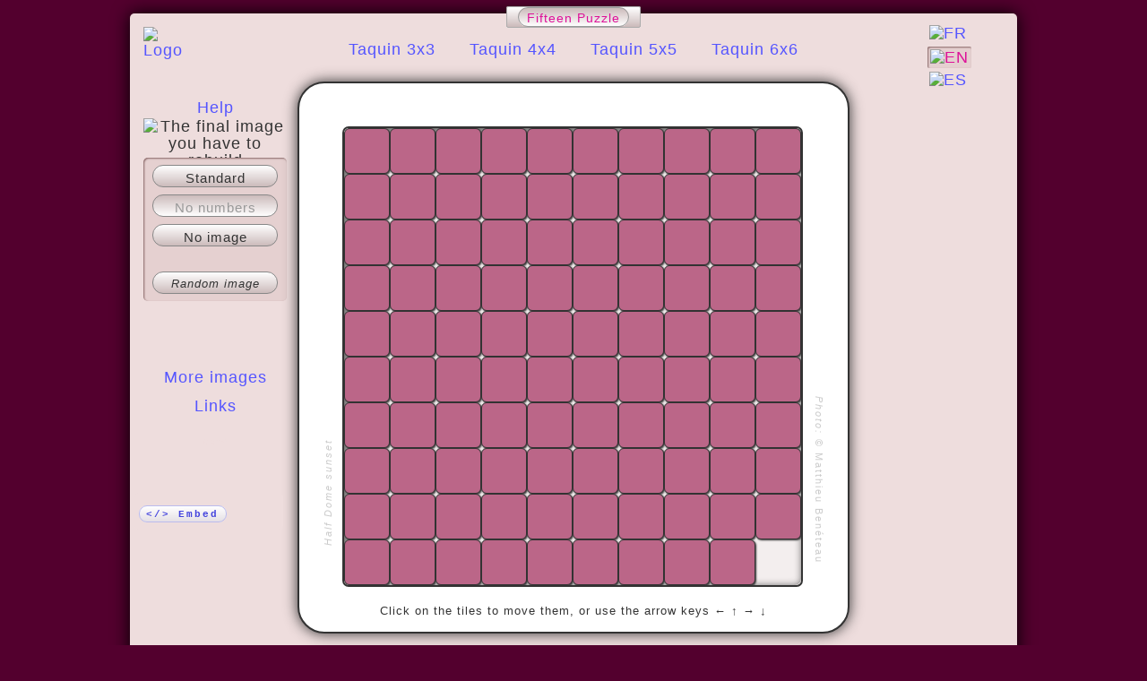

--- FILE ---
content_type: text/html;charset=UTF-8
request_url: http://taquin.net/en/taquin_10x10_notxt/i16.html
body_size: 4286
content:
<!doctype html>
<html lang="en" dir="ltr">
<head>
	<meta http-equiv="content-type" content="text/html; charset=utf-8" />
	
	<title>Online 15 puzzle (Taquin) - 10x10 | Half Dome sunset</title>
	<link href="../../favicon.ico" rel="shortcut icon" type="image/x-icon" />
	<link href="http://taquin.net/en/taquin_10x10_notxt/i16.html" rel="canonical" />
	<base href="http://taquin.net/en/taquin_10x10_notxt/i16.html?s=b7r961w82xt3enfmoih.t.9.w5l.3.k.gvq.q~5uc.64.2.ca.y~4.7.v.ljp.b.d~q.z.h~3.-.i.5.m.s-.f.ud.jz.n~h~1~b.a~n~9y.1~r~og~g.p~i~ks~7~c.x~p~6~d.o~jk~e~2.r~a.e~m~8.8.4~f~l~s" />
	
	<meta name="description" content="Online 15 puzzle (Taquin) - 10x10 | Half Dome sunset" />
	<meta name="keywords" content="taquin, 15 puzzle, Lena, Lenna, online game, HTML, CSS, Javascript, Half Dome sunset" />
	
	<!-- Facebook data -->
	<meta property="og:title" content="Online 15 puzzle (Taquin) - 10x10 | Half Dome sunset" />
	<meta property="og:description" content="Online 15 puzzle (Taquin) - 10x10 | Half Dome sunset" />
	<meta property="og:type" content="website" />
	<meta property="og:image" content="http://taquin.net/x/16/img_sh.jpg" />
	<meta property="og:image" content="http://taquin.net/x/16/img_sh_n.jpg" />
	<meta property="og:image" content="http://taquin.net/x/16/img_so.jpg" />
	<meta property="og:image" content="http://taquin.net/x/16/img_so_n.jpg" />
	<meta property="og:url" content="http://taquin.net/_10x10/i16" />
	<meta property="og:site_name" content="Taquin" />
	<meta property="og:locale" content="en_US" />
	<meta property="og:locale:alternate" content="fr_FR" />
	<meta property="og:locale:alternate" content="en_US" />
	<meta property="og:locale:alternate" content="es_ES" />
	<meta property="fb:admins" content="526463183" />
	
	<link rel="stylesheet" href="../../css/taquin-1.2.4.min.css" />
	<link rel="stylesheet" href="../../css/512x512/taquin-1.2.4_10x10.min.css" />
	<link rel="stylesheet" href="../../css/taquin-1.2.4_print.min.css" media="print" />
	
	<script src="../../js/jquery-1.5.1.min.js"></script>
	<script src="../../js/taquin-1.2.4.min.js"></script>
	<script>$(document).ready( function() {$.Taquin.init(10,10,'../../',0);} );</script>
	
	<!--[if lt IE 8]><script src="../../js/ie7/IE8.js"></script><![endif]-->
	<!--[if lt IE 9]><link rel="stylesheet" href="../../css/taquin-1.2.4_ie-styles-1.min.css" /><![endif]-->
	
	<style>
		.tElt, .tBoard {background-image: url(../../x/16/bg_l.jpg);}
		.tDoc .tSample.tSShuffled {background-image: url(../../x/16/hlp_sh.jpg);}
		.tDoc .tSample.tSSolved {background-image: url(../../x/16/hlp_so.jpg);}
		/* TEMP */
		.tPage {height: 750px;}
	</style>
	
	<!-- Google Analytics -->
	<script>
		(function(i,s,o,g,r,a,m){i['GoogleAnalyticsObject']=r;i[r]=i[r]||function(){
		(i[r].q=i[r].q||[]).push(arguments)},i[r].l=1*new Date();a=s.createElement(o),
		m=s.getElementsByTagName(o)[0];a.async=1;a.src=g;m.parentNode.insertBefore(a,m)
		})(window,document,'script','//www.google-analytics.com/analytics.js','ga');
		
		ga('create', 'UA-15438708-2', 'taquin.net');
		ga('send', 'pageview');
	</script>
</head>
<body>
	<!-- Copyright © 2011-2026 Matthieu Benéteau - All rights reserved -->
	<div itemscope itemtype="http://schema.org/WebApplication" class="tPage tRadius5 tStatic tDynFiles tLangEn tNotxt">
		
		
		<!-- Lenna -->
		<div class="tSite"><a class="tRadius2" href="../../en/taquin_10x10_notxt/i1.html?s=b7r961w82xt3enfmoih.t.9.w5l.3.k.gvq.q~5uc.64.2.ca.y~4.7.v.ljp.b.d~q.z.h~3.-.i.5.m.s-.f.ud.jz.n~h~1~b.a~n~9y.1~r~og~g.p~i~ks~7~c.x~p~6~d.o~jk~e~2.r~a.e~m~8.8.4~f~l~s"><img itemprop="image" src="../../img/logo.jpg" alt="Logo" title="15 puzzle - Lenna" class="tRadius2" /></a></div>
		
		<!-- Sites' list -->
		<div class="tCSites tConsole">
			<ul>
				<li class="tRadiusLine2"><a itemprop="name" class="tActive tRadius15" title="Online Fifteen Puzzle">Fifteen Puzzle</a></li>
			</ul>
		</div>
		
		
		<div class="tConsole tCLang tRadius2">
			<a class=" tRadius2" href="../../fr/taquin_10x10_notxt/i16.html?s=b7r961w82xt3enfmoih.t.9.w5l.3.k.gvq.q~5uc.64.2.ca.y~4.7.v.ljp.b.d~q.z.h~3.-.i.5.m.s-.f.ud.jz.n~h~1~b.a~n~9y.1~r~og~g.p~i~ks~7~c.x~p~6~d.o~jk~e~2.r~a.e~m~8.8.4~f~l~s" hreflang="fr" title="French"><img src="../../img/flags/fr.png" alt="FR" /></a>
			<a class="tActive tRadius2" href="../../en/taquin_10x10_notxt/i16.html?s=b7r961w82xt3enfmoih.t.9.w5l.3.k.gvq.q~5uc.64.2.ca.y~4.7.v.ljp.b.d~q.z.h~3.-.i.5.m.s-.f.ud.jz.n~h~1~b.a~n~9y.1~r~og~g.p~i~ks~7~c.x~p~6~d.o~jk~e~2.r~a.e~m~8.8.4~f~l~s" hreflang="en" title="English"><img src="../../img/flags/en.png" alt="EN" /></a>
			<a class=" tRadius2" href="../../es/taquin_10x10_notxt/i16.html?s=b7r961w82xt3enfmoih.t.9.w5l.3.k.gvq.q~5uc.64.2.ca.y~4.7.v.ljp.b.d~q.z.h~3.-.i.5.m.s-.f.ud.jz.n~h~1~b.a~n~9y.1~r~og~g.p~i~ks~7~c.x~p~6~d.o~jk~e~2.r~a.e~m~8.8.4~f~l~s" hreflang="es" title="Spanish"><img src="../../img/flags/es.png" alt="ES" /></a>
		</div> <!-- console Lang -->
		
		<div class="tConsole tCTypes tC10">
			<a class=" tRadius15" href="../../en/taquin_3x3_notxt/i16.html" title="3 rows x 3 columns">Taquin 3x3</a>
			<a class=" tRadius15" href="../../en/taquin_4x4_notxt/i16.html" title="4 rows x 4 columns">Taquin 4x4</a>
			<a class=" tRadius15" href="../../en/taquin_5x5_notxt/i16.html" title="5 rows x 5 columns">Taquin 5x5</a>
			<a class=" tRadius15" href="../../en/taquin_6x6_notxt/i16.html" title="6 rows x 6 columns">Taquin 6x6</a>
		</div> <!-- console Types -->
		
		<div class="tConsole tCMenu">
			<p class="tPHelp"><a class="tADynFile  tRadius15" href="../../en/help_10x10_notxt/i16.html?s=b7r961w82xt3enfmoih.t.9.w5l.3.k.gvq.q~5uc.64.2.ca.y~4.7.v.ljp.b.d~q.z.h~3.-.i.5.m.s-.f.ud.jz.n~h~1~b.a~n~9y.1~r~og~g.p~i~ks~7~c.x~p~6~d.o~jk~e~2.r~a.e~m~8.8.4~f~l~s" rel="help" title="How to solve a 15 puzzle">Help</a> <img class="tImgZoom tDynInline" src="../../img/zoom.png" title="The final image you have to rebuild" /></p>
			<p class="tPAbout"><a class="tADynFile  tRadius15" href="../../en/about_10x10_notxt/i16.html?s=b7r961w82xt3enfmoih.t.9.w5l.3.k.gvq.q~5uc.64.2.ca.y~4.7.v.ljp.b.d~q.z.h~3.-.i.5.m.s-.f.ud.jz.n~h~1~b.a~n~9y.1~r~og~g.p~i~ks~7~c.x~p~6~d.o~jk~e~2.r~a.e~m~8.8.4~f~l~s"  title="About this website">About</a></p>
			<p class="tPImages tPOffset"><a class="tADynFile  tRadius15" href="../../en/images_10x10_notxt/i16.html?s=b7r961w82xt3enfmoih.t.9.w5l.3.k.gvq.q~5uc.64.2.ca.y~4.7.v.ljp.b.d~q.z.h~3.-.i.5.m.s-.f.ud.jz.n~h~1~b.a~n~9y.1~r~og~g.p~i~ks~7~c.x~p~6~d.o~jk~e~2.r~a.e~m~8.8.4~f~l~s"  title="Choose the background image">More images</a></p>
			<p class="tPLinks tPOffset"><a class="tADynFile  tRadius15" href="../../en/links_10x10_notxt/i16.html?s=b7r961w82xt3enfmoih.t.9.w5l.3.k.gvq.q~5uc.64.2.ca.y~4.7.v.ljp.b.d~q.z.h~3.-.i.5.m.s-.f.ud.jz.n~h~1~b.a~n~9y.1~r~og~g.p~i~ks~7~c.x~p~6~d.o~jk~e~2.r~a.e~m~8.8.4~f~l~s"  title="A few links concerning the 15 puzzle">Links</a></p>
			<p class="tCSecret tPOffset"><a class="tADynFile" href="../../en/types_10x10_notxt/i16.html?s=b7r961w82xt3enfmoih.t.9.w5l.3.k.gvq.q~5uc.64.2.ca.y~4.7.v.ljp.b.d~q.z.h~3.-.i.5.m.s-.f.ud.jz.n~h~1~b.a~n~9y.1~r~og~g.p~i~ks~7~c.x~p~6~d.o~jk~e~2.r~a.e~m~8.8.4~f~l~s" title="Additional configurations">More!</a></p>
		</div> <!-- console Menu -->
		
		<div class="tConsole tCModes tRadius5">
			<a class="tMode tButton tAStd tRadius15" href="../../en/taquin_10x10_std/i16.html?s=b7r961w82xt3enfmoih.t.9.w5l.3.k.gvq.q~5uc.64.2.ca.y~4.7.v.ljp.b.d~q.z.h~3.-.i.5.m.s-.f.ud.jz.n~h~1~b.a~n~9y.1~r~og~g.p~i~ks~7~c.x~p~6~d.o~jk~e~2.r~a.e~m~8.8.4~f~l~s" id="stdLink">Standard</a>
			<a class="tMode tButton tANotxt tActive tRadius15" href="../../en/taquin_10x10_notxt/i16.html?s=b7r961w82xt3enfmoih.t.9.w5l.3.k.gvq.q~5uc.64.2.ca.y~4.7.v.ljp.b.d~q.z.h~3.-.i.5.m.s-.f.ud.jz.n~h~1~b.a~n~9y.1~r~og~g.p~i~ks~7~c.x~p~6~d.o~jk~e~2.r~a.e~m~8.8.4~f~l~s" id="notxtLink">No numbers</a>
			<a class="tMode tButton tANoimg tRadius15" href="../../en/taquin_10x10_noimg/i16.html?s=b7r961w82xt3enfmoih.t.9.w5l.3.k.gvq.q~5uc.64.2.ca.y~4.7.v.ljp.b.d~q.z.h~3.-.i.5.m.s-.f.ud.jz.n~h~1~b.a~n~9y.1~r~og~g.p~i~ks~7~c.x~p~6~d.o~jk~e~2.r~a.e~m~8.8.4~f~l~s" id="noimgLink">No image</a>
			<a class="tMode tButton tReplay tRadius15" href="../../en/replay_10x10_notxt/i18.html?s=b7r961w82xt3enfmoih.t.9.w5l.3.k.gvq.q~5uc.64.2.ca.y~4.7.v.ljp.b.d~q.z.h~3.-.i.5.m.s-.f.ud.jz.n~h~1~b.a~n~9y.1~r~og~g.p~i~ks~7~c.x~p~6~d.o~jk~e~2.r~a.e~m~8.8.4~f~l~s" id="replayLink">Play again!</a>
			<a class="tMode tButton tRandom tRadius15" href="../../en/taquin_10x10_notxt/i18.html?s=b7r961w82xt3enfmoih.t.9.w5l.3.k.gvq.q~5uc.64.2.ca.y~4.7.v.ljp.b.d~q.z.h~3.-.i.5.m.s-.f.ud.jz.n~h~1~b.a~n~9y.1~r~og~g.p~i~ks~7~c.x~p~6~d.o~jk~e~2.r~a.e~m~8.8.4~f~l~s" id="randomLink">Random image</a>
			<div id="help_image" class="tCImage tRadius5"><img src="../../x/16/bg_s.jpg" class="tHImage" alt="Help" /><img src="../../img/masks/solved_10x10.png" class="tHImageMask" alt="Help" /></div>
		</div> <!-- console Modes -->
		
		<div class="tConsole tCShares tRadius5" id="shares">
			<div class="tShare tEmbed">
				<a class="tADynFile tRadius15" href="../../en/embed_10x10_notxt/i16.html?s=b7r961w82xt3enfmoih.t.9.w5l.3.k.gvq.q~5uc.64.2.ca.y~4.7.v.ljp.b.d~q.z.h~3.-.i.5.m.s-.f.ud.jz.n~h~1~b.a~n~9y.1~r~og~g.p~i~ks~7~c.x~p~6~d.o~jk~e~2.r~a.e~m~8.8.4~f~l~s" title="Embed the 15 puzzle in a website">&lt;/&gt; Embed</a>
			</div>
		</div> <!-- console Shares -->
		
		<div class="tCBottom">
		</div> <!-- console Bottom -->
			
		<div class="tPageDimmer tDim75"><a class="tADim tADynBack" href="../../en/taquin_10x10_notxt/i16.html?s=b7r961w82xt3enfmoih.t.9.w5l.3.k.gvq.q~5uc.64.2.ca.y~4.7.v.ljp.b.d~q.z.h~3.-.i.5.m.s-.f.ud.jz.n~h~1~b.a~n~9y.1~r~og~g.p~i~ks~7~c.x~p~6~d.o~jk~e~2.r~a.e~m~8.8.4~f~l~s"></a></div>
		
		
		<div class="tGame tRadius30">
			
			<div class="tCopy tVertText tLeft"><em><span class="tImgName">Half Dome sunset</span></em></div>
			<div class="tCopy tVertText tRight"><em>Photo:</em> &copy; <span class="tImgCopy">Matthieu Benéteau</span></div>
			
			<div class="tBack tTop"><a class="tADynBack tAWhite tRadius10" href="../../en/taquin_10x10_notxt/i16.html?s=b7r961w82xt3enfmoih.t.9.w5l.3.k.gvq.q~5uc.64.2.ca.y~4.7.v.ljp.b.d~q.z.h~3.-.i.5.m.s-.f.ud.jz.n~h~1~b.a~n~9y.1~r~og~g.p~i~ks~7~c.x~p~6~d.o~jk~e~2.r~a.e~m~8.8.4~f~l~s">&larr; &nbsp;<em>back to the game</em></a></div>
			<div class="tBack tBot"><a class="tADynBack tAWhite tRadius10" href="../../en/taquin_10x10_notxt/i16.html?s=b7r961w82xt3enfmoih.t.9.w5l.3.k.gvq.q~5uc.64.2.ca.y~4.7.v.ljp.b.d~q.z.h~3.-.i.5.m.s-.f.ud.jz.n~h~1~b.a~n~9y.1~r~og~g.p~i~ks~7~c.x~p~6~d.o~jk~e~2.r~a.e~m~8.8.4~f~l~s">&larr; &nbsp;<em>back to the game</em></a></div>
			
			<div class="tCustom">
				<a class="tACustom tADynFile tAWhite tRadius5 " href="../../en/custom_10x10_notxt/i16.html?s=b7r961w82xt3enfmoih.t.9.w5l.3.k.gvq.q~5uc.64.2.ca.y~4.7.v.ljp.b.d~q.z.h~3.-.i.5.m.s-.f.ud.jz.n~h~1~b.a~n~9y.1~r~og~g.p~i~ks~7~c.x~p~6~d.o~jk~e~2.r~a.e~m~8.8.4~f~l~s"><img src="../../img/tool.png" title="Customize the 15 puzzle!" /></a>
			</div>
			
			<div id="bravo" class="tBravo">Congratulations!</div>
			<div id="voila" class="tVoila">Voilà &#9786;</div>
			
			<p class="tBot"><a class="tHReplay tButton tRadius15" href="../../en/replay_10x10_notxt/i18.html?s=b7r961w82xt3enfmoih.t.9.w5l.3.k.gvq.q~5uc.64.2.ca.y~4.7.v.ljp.b.d~q.z.h~3.-.i.5.m.s-.f.ud.jz.n~h~1~b.a~n~9y.1~r~og~g.p~i~ks~7~c.x~p~6~d.o~jk~e~2.r~a.e~m~8.8.4~f~l~s" id="h_replayLink" >Play again!</a></p>
			
			<div id="help_msg" class="tHelpMsg tBot">Click on the tiles to move them, or use the arrow keys &larr; &uarr; &rarr; &darr;</div>
			<div id="timer" class="tTimer tBot">00&prime;00&Prime;</div>
			
			<div id="board" class="tBoard tB10x10">
				
				<!--[if lte IE 9]><div id="quote_ie" class="tQuote tQuoteIE"><div class="tQ"></div><div class="tA"></div></div><![endif]-->
				<div id="quote" class="tQuote tEnc">
					<div class="tQ">6CYYu9AcK6tXjQFw+yoJVW+abyBaV6AXjdAcKhtgTyOYu9AcKg4wjQFw+yAJ9dtRTytJ4yFYvkFwlcFwlUBYIW+T</div>
					<div class="tA">xojildtgMQtYVD+8hEtJhD+bfDET</div>
				</div>
				
				<div class="tDimmer"></div>
				

				<div class="tPawns">
					<div class="tPawn tRow1 tCol1"><div class="tElt tE11"><span>11</span></div></div>
					<div class="tPawn tRow1 tCol2"><div class="tElt tE7"><span>7</span></div></div>
					<div class="tPawn tRow1 tCol3"><div class="tElt tE27"><span>27</span></div></div>
					<div class="tPawn tRow1 tCol4"><div class="tElt tE9"><span>9</span></div></div>
					<div class="tPawn tRow1 tCol5"><div class="tElt tE6"><span>6</span></div></div>
					<div class="tPawn tRow1 tCol6"><div class="tElt tE1"><span>1</span></div></div>
					<div class="tPawn tRow1 tCol7"><div class="tElt tE32"><span>32</span></div></div>
					<div class="tPawn tRow1 tCol8"><div class="tElt tE8"><span>8</span></div></div>
					<div class="tPawn tRow1 tCol9"><div class="tElt tE2"><span>2</span></div></div>
					<div class="tPawn tRow1 tCol10"><div class="tElt tE33"><span>33</span><a href="../../en/taquin_10x10_notxt/i16.html?s=b7r961w82~st3enfmoihx.9.w5l.3.k.gvq.t~5uc.64.2.ca.y.q.7.v.ljp.b.d~q.z~4~3.-.i.5.m.s-.f.u.h.jz.n~h~1~b.a~n~9d.1~r~og~g.p~i~ksy~c.x~p~6~d.o~jk~e~7.r~a.e~m~8.8.4~f~l~2"></a></div></div>
					<div class="tPawn tRow2 tCol1"><div class="tElt tE29"><span>29</span></div></div>
					<div class="tPawn tRow2 tCol2"><div class="tElt tE3"><span>3</span></div></div>
					<div class="tPawn tRow2 tCol3"><div class="tElt tE14"><span>14</span></div></div>
					<div class="tPawn tRow2 tCol4"><div class="tElt tE23"><span>23</span></div></div>
					<div class="tPawn tRow2 tCol5"><div class="tElt tE15"><span>15</span></div></div>
					<div class="tPawn tRow2 tCol6"><div class="tElt tE22"><span>22</span></div></div>
					<div class="tPawn tRow2 tCol7"><div class="tElt tE24"><span>24</span></div></div>
					<div class="tPawn tRow2 tCol8"><div class="tElt tE18"><span>18</span></div></div>
					<div class="tPawn tRow2 tCol9"><div class="tElt tE17"><span>17</span></div></div>
					<div class="tPawn tRow2 tCol10"><div class="tElt tE65"><span>65</span><a href="../../en/taquin_10x10_notxt/i16.html?s=b7r961w82xt3enfmoih~s.9.w5l.3.k.gvq.t~5uc.64.2.ca.y.q.7.v.ljp.b.d~q.z~4~3.-.i.5.m.s-.f.u.h.jz.n~h~1~b.a~n~9d.1~r~og~g.p~i~ksy~c.x~p~6~d.o~jk~e~7.r~a.e~m~8.8.4~f~l~2"></a></div></div>
					<div class="tPawn tRow3 tCol1"><div class="tElt tE45"><span>45</span></div></div>
					<div class="tPawn tRow3 tCol2"><div class="tElt tE68"><span>68</span></div></div>
					<div class="tPawn tRow3 tCol3"><div class="tElt tE5"><span>5</span></div></div>
					<div class="tPawn tRow3 tCol4"><div class="tElt tE21"><span>21</span></div></div>
					<div class="tPawn tRow3 tCol5"><div class="tElt tE39"><span>39</span></div></div>
					<div class="tPawn tRow3 tCol6"><div class="tElt tE56"><span>56</span></div></div>
					<div class="tPawn tRow3 tCol7"><div class="tElt tE52"><span>52</span></div></div>
					<div class="tPawn tRow3 tCol8"><div class="tElt tE31"><span>31</span></div></div>
					<div class="tPawn tRow3 tCol9"><div class="tElt tE26"><span>26</span></div></div>
					<div class="tPawn tRow3 tCol10"><div class="tElt tE62"><span>62</span><a href="../../en/taquin_10x10_notxt/i16.html?s=b7r961w82xt3enfmoih.t.9.w5l.3.k.gvq~s~5uc.64.2.ca.y.q.7.v.ljp.b.d~q.z~4~3.-.i.5.m.s-.f.u.h.jz.n~h~1~b.a~n~9d.1~r~og~g.p~i~ksy~c.x~p~6~d.o~jk~e~7.r~a.e~m~8.8.4~f~l~2"></a></div></div>
					<div class="tPawn tRow4 tCol1"><div class="tElt tE77"><span>77</span></div></div>
					<div class="tPawn tRow4 tCol2"><div class="tElt tE30"><span>30</span></div></div>
					<div class="tPawn tRow4 tCol3"><div class="tElt tE12"><span>12</span></div></div>
					<div class="tPawn tRow4 tCol4"><div class="tElt tE42"><span>42</span></div></div>
					<div class="tPawn tRow4 tCol5"><div class="tElt tE4"><span>4</span></div></div>
					<div class="tPawn tRow4 tCol6"><div class="tElt tE38"><span>38</span></div></div>
					<div class="tPawn tRow4 tCol7"><div class="tElt tE48"><span>48</span></div></div>
					<div class="tPawn tRow4 tCol8"><div class="tElt tE10"><span>10</span></div></div>
					<div class="tPawn tRow4 tCol9"><div class="tElt tE70"><span>70</span></div></div>
					<div class="tPawn tRow4 tCol10"><div class="tElt tE76"><span>76</span><a href="../../en/taquin_10x10_notxt/i16.html?s=b7r961w82xt3enfmoih.t.9.w5l.3.k.gvq.q~5uc.64.2.ca.y~s.7.v.ljp.b.d~q.z~4~3.-.i.5.m.s-.f.u.h.jz.n~h~1~b.a~n~9d.1~r~og~g.p~i~ksy~c.x~p~6~d.o~jk~e~7.r~a.e~m~8.8.4~f~l~2"></a></div></div>
					<div class="tPawn tRow5 tCol1"><div class="tElt tE43"><span>43</span></div></div>
					<div class="tPawn tRow5 tCol2"><div class="tElt tE67"><span>67</span></div></div>
					<div class="tPawn tRow5 tCol3"><div class="tElt tE57"><span>57</span></div></div>
					<div class="tPawn tRow5 tCol4"><div class="tElt tE19"><span>19</span></div></div>
					<div class="tPawn tRow5 tCol5"><div class="tElt tE25"><span>25</span></div></div>
					<div class="tPawn tRow5 tCol6"><div class="tElt tE47"><span>47</span></div></div>
					<div class="tPawn tRow5 tCol7"><div class="tElt tE49"><span>49</span></div></div>
					<div class="tPawn tRow5 tCol8"><div class="tElt tE98"><span>98</span></div></div>
					<div class="tPawn tRow5 tCol9"><div class="tElt tE71"><span>71</span></div></div>
					<div class="tPawn tRow5 tCol10"><div class="tElt tE53"><span>53</span><a href="../../en/taquin_10x10_notxt/i16.html?s=b7r961w82xt3enfmoih.t.9.w5l.3.k.gvq.q~5uc.64.2.ca.y~4.7.v.ljp.b.d~q.z~s~3.-.i.5.m.s-.f.u.h.jz.n~h~1~b.a~n~9d.1~r~og~g.p~i~ksy~c.x~p~6~d.o~jk~e~7.r~a.e~m~8.8.4~f~l~2"></a></div></div>
					<div class="tPawn tRow6 tCol1"><div class="tElt tE75"><span>75</span></div></div>
					<div class="tPawn tRow6 tCol2"><div class="tElt tE72"><span>72</span></div></div>
					<div class="tPawn tRow6 tCol3"><div class="tElt tE54"><span>54</span></div></div>
					<div class="tPawn tRow6 tCol4"><div class="tElt tE41"><span>41</span></div></div>
					<div class="tPawn tRow6 tCol5"><div class="tElt tE58"><span>58</span></div></div>
					<div class="tPawn tRow6 tCol6"><div class="tElt tE64"><span>64</span></div></div>
					<div class="tPawn tRow6 tCol7"><div class="tElt tE36"><span>36</span></div></div>
					<div class="tPawn tRow6 tCol8"><div class="tElt tE51"><span>51</span></div></div>
					<div class="tPawn tRow6 tCol9"><div class="tElt tE66"><span>66</span></div></div>
					<div class="tPawn tRow6 tCol10"><div class="tElt tE13"><span>13</span><a href="../../en/taquin_10x10_notxt/i16.html?s=b7r961w82xt3enfmoih.t.9.w5l.3.k.gvq.q~5uc.64.2.ca.y~4.7.v.ljp.b.d~q.z.h~3.-.i.5.m.s-.f.u~s.jz.n~h~1~b.a~n~9d.1~r~og~g.p~i~ksy~c.x~p~6~d.o~jk~e~7.r~a.e~m~8.8.4~f~l~2"></a></div></div>
					<div class="tPawn tRow7 tCol1"><div class="tElt tE55"><span>55</span></div></div>
					<div class="tPawn tRow7 tCol2"><div class="tElt tE35"><span>35</span></div></div>
					<div class="tPawn tRow7 tCol3"><div class="tElt tE59"><span>59</span></div></div>
					<div class="tPawn tRow7 tCol4"><div class="tElt tE89"><span>89</span></div></div>
					<div class="tPawn tRow7 tCol5"><div class="tElt tE73"><span>73</span></div></div>
					<div class="tPawn tRow7 tCol6"><div class="tElt tE83"><span>83</span></div></div>
					<div class="tPawn tRow7 tCol7"><div class="tElt tE46"><span>46</span></div></div>
					<div class="tPawn tRow7 tCol8"><div class="tElt tE95"><span>95</span></div></div>
					<div class="tPawn tRow7 tCol9"><div class="tElt tE81"><span>81</span></div></div>
					<div class="tPawn tRow7 tCol10"><div class="tElt tE34"><span>34</span><a href="../../en/taquin_10x10_notxt/i16.html?s=b7r961w82xt3enfmoih.t.9.w5l.3.k.gvq.q~5uc.64.2.ca.y~4.7.v.ljp.b.d~q.z.h~3.-.i.5.m.s-.f.ud.jz.n~h~1~b.a~n~9~s.1~r~og~g.p~i~ksy~c.x~p~6~d.o~jk~e~7.r~a.e~m~8.8.4~f~l~2"></a></div></div>
					<div class="tPawn tRow8 tCol1"><div class="tElt tE37"><span>37</span></div></div>
					<div class="tPawn tRow8 tCol2"><div class="tElt tE99"><span>99</span></div></div>
					<div class="tPawn tRow8 tCol3"><div class="tElt tE96"><span>96</span></div></div>
					<div class="tPawn tRow8 tCol4"><div class="tElt tE16"><span>16</span></div></div>
					<div class="tPawn tRow8 tCol5"><div class="tElt tE88"><span>88</span></div></div>
					<div class="tPawn tRow8 tCol6"><div class="tElt tE61"><span>61</span></div></div>
					<div class="tPawn tRow8 tCol7"><div class="tElt tE90"><span>90</span></div></div>
					<div class="tPawn tRow8 tCol8"><div class="tElt tE92"><span>92</span></div></div>
					<div class="tPawn tRow8 tCol9"><div class="tElt tE28"><span>28</span></div></div>
					<div class="tPawn tRow8 tCol10"><div class="tElt tE79"><span>79</span><a href="../../en/taquin_10x10_notxt/i16.html?s=b7r961w82xt3enfmoih.t.9.w5l.3.k.gvq.q~5uc.64.2.ca.y~4.7.v.ljp.b.d~q.z.h~3.-.i.5.m.s-.f.ud.jz.n~h~1~b.a~n~9y.1~r~og~g.p~i~ks~s~c.x~p~6~d.o~jk~e~7.r~a.e~m~8.8.4~f~l~2"></a></div></div>
					<div class="tPawn tRow9 tCol1"><div class="tElt tE84"><span>84</span></div></div>
					<div class="tPawn tRow9 tCol2"><div class="tElt tE69"><span>69</span></div></div>
					<div class="tPawn tRow9 tCol3"><div class="tElt tE97"><span>97</span></div></div>
					<div class="tPawn tRow9 tCol4"><div class="tElt tE78"><span>78</span></div></div>
					<div class="tPawn tRow9 tCol5"><div class="tElt tE85"><span>85</span></div></div>
					<div class="tPawn tRow9 tCol6"><div class="tElt tE60"><span>60</span></div></div>
					<div class="tPawn tRow9 tCol7"><div class="tElt tE91"><span>91</span></div></div>
					<div class="tPawn tRow9 tCol8"><div class="tElt tE20"><span>20</span></div></div>
					<div class="tPawn tRow9 tCol9"><div class="tElt tE86"><span>86</span></div></div>
					<div class="tPawn tRow9 tCol10"><div class="tElt tE74"><span>74</span><a href="../../en/taquin_10x10_notxt/i16.html?s=b7r961w82xt3enfmoih.t.9.w5l.3.k.gvq.q~5uc.64.2.ca.y~4.7.v.ljp.b.d~q.z.h~3.-.i.5.m.s-.f.ud.jz.n~h~1~b.a~n~9y.1~r~og~g.p~i~ks~7~c.x~p~6~d.o~jk~e~s.r~a.e~m~8.8.4~f~l~2"></a></div></div>
					<div class="tPawn tRow10 tCol1"><div class="tElt tE63"><span>63</span><a href="../../en/taquin_10x10_notxt/i16.html?s=b7r961w82xt3enfmoih.t.9.w5l.3.k.gvq.q~5uc.64.2.ca.y~4.7.v.ljp.b.d~q.z.h~3.-.i.5.m.s-.f.ud.jz.n~h~1~b.a~n~9y.1~r~og~g.p~i~ks~7~c.x~p~6~d.o~jk~e~2~s.r~a.e~m~8.8.4~f~l"></a></div></div>
					<div class="tPawn tRow10 tCol2"><div class="tElt tE82"><span>82</span><a href="../../en/taquin_10x10_notxt/i16.html?s=b7r961w82xt3enfmoih.t.9.w5l.3.k.gvq.q~5uc.64.2.ca.y~4.7.v.ljp.b.d~q.z.h~3.-.i.5.m.s-.f.ud.jz.n~h~1~b.a~n~9y.1~r~og~g.p~i~ks~7~c.x~p~6~d.o~jk~e~2.r~s~a.e~m~8.8.4~f~l"></a></div></div>
					<div class="tPawn tRow10 tCol3"><div class="tElt tE50"><span>50</span><a href="../../en/taquin_10x10_notxt/i16.html?s=b7r961w82xt3enfmoih.t.9.w5l.3.k.gvq.q~5uc.64.2.ca.y~4.7.v.ljp.b.d~q.z.h~3.-.i.5.m.s-.f.ud.jz.n~h~1~b.a~n~9y.1~r~og~g.p~i~ks~7~c.x~p~6~d.o~jk~e~2.r~a~s.e~m~8.8.4~f~l"></a></div></div>
					<div class="tPawn tRow10 tCol4"><div class="tElt tE94"><span>94</span><a href="../../en/taquin_10x10_notxt/i16.html?s=b7r961w82xt3enfmoih.t.9.w5l.3.k.gvq.q~5uc.64.2.ca.y~4.7.v.ljp.b.d~q.z.h~3.-.i.5.m.s-.f.ud.jz.n~h~1~b.a~n~9y.1~r~og~g.p~i~ks~7~c.x~p~6~d.o~jk~e~2.r~a.e~s~m~8.8.4~f~l"></a></div></div>
					<div class="tPawn tRow10 tCol5"><div class="tElt tE80"><span>80</span><a href="../../en/taquin_10x10_notxt/i16.html?s=b7r961w82xt3enfmoih.t.9.w5l.3.k.gvq.q~5uc.64.2.ca.y~4.7.v.ljp.b.d~q.z.h~3.-.i.5.m.s-.f.ud.jz.n~h~1~b.a~n~9y.1~r~og~g.p~i~ks~7~c.x~p~6~d.o~jk~e~2.r~a.e~m~s~8.8.4~f~l"></a></div></div>
					<div class="tPawn tRow10 tCol6"><div class="tElt tE44"><span>44</span><a href="../../en/taquin_10x10_notxt/i16.html?s=b7r961w82xt3enfmoih.t.9.w5l.3.k.gvq.q~5uc.64.2.ca.y~4.7.v.ljp.b.d~q.z.h~3.-.i.5.m.s-.f.ud.jz.n~h~1~b.a~n~9y.1~r~og~g.p~i~ks~7~c.x~p~6~d.o~jk~e~2.r~a.e~m~8~s.8.4~f~l"></a></div></div>
					<div class="tPawn tRow10 tCol7"><div class="tElt tE40"><span>40</span><a href="../../en/taquin_10x10_notxt/i16.html?s=b7r961w82xt3enfmoih.t.9.w5l.3.k.gvq.q~5uc.64.2.ca.y~4.7.v.ljp.b.d~q.z.h~3.-.i.5.m.s-.f.ud.jz.n~h~1~b.a~n~9y.1~r~og~g.p~i~ks~7~c.x~p~6~d.o~jk~e~2.r~a.e~m~8.8~s.4~f~l"></a></div></div>
					<div class="tPawn tRow10 tCol8"><div class="tElt tE87"><span>87</span><a href="../../en/taquin_10x10_notxt/i16.html?s=b7r961w82xt3enfmoih.t.9.w5l.3.k.gvq.q~5uc.64.2.ca.y~4.7.v.ljp.b.d~q.z.h~3.-.i.5.m.s-.f.ud.jz.n~h~1~b.a~n~9y.1~r~og~g.p~i~ks~7~c.x~p~6~d.o~jk~e~2.r~a.e~m~8.8.4~s~f~l"></a></div></div>
					<div class="tPawn tRow10 tCol9"><div class="tElt tE93"><span>93</span><a href="../../en/taquin_10x10_notxt/i16.html?s=b7r961w82xt3enfmoih.t.9.w5l.3.k.gvq.q~5uc.64.2.ca.y~4.7.v.ljp.b.d~q.z.h~3.-.i.5.m.s-.f.ud.jz.n~h~1~b.a~n~9y.1~r~og~g.p~i~ks~7~c.x~p~6~d.o~jk~e~2.r~a.e~m~8.8.4~f~s~l"></a></div></div>
					<div class="tPawn tRow10 tCol10 tHole"><div class="tElt tE100"><span>100</span></div></div>
				</div>				
				<!-- Included HTML content -->
				<div class="tIncFile">
									</div>
				
			</div> <!-- board -->
			
		</div> <!-- game -->
		
	</div> <!-- page -->
	
	<div class="tFooter ">
		<ul class="tFooterList tRadiusTop2">
			<li>Copyright &copy; 2011-2026 <a href="http://matthieubeneteau.com/" target="_blank">Matthieu Benéteau</a></li>
			<li>Other games:<a href="//2048-variations.net/en/" title="Online 2048 Variations">2048 Variations</a> 			</li>
		</ul>
	</div> <!-- footer -->
	
</body>
</html>


--- FILE ---
content_type: text/css
request_url: http://taquin.net/css/512x512/taquin-1.2.4_10x10.min.css
body_size: 1443
content:
/*!
 * Taquin CSS Library v1.2.4
 * http://taquin.net
 *
 * Copyright (c) 2016, Matthieu Benéteau
 * All rights reserved
 * http://matthieubeneteau.com
 *
 * Date: Sam 20 fév 2016 18:07:30 CET
 */
.tB10x10,.tB10x10 .tDimmer{width:510px;height:510px;}.tB10x10 .tPawn{width:51px;height:51px;}.tB10x10,.tB10x10 .tDimmer,.tB10x10 .tIncFile{border-radius:7px;-moz-border-radius:7px;-webkit-border-radius:7px;}.tB10x10 .tElt{width:49px;height:33px;padding-top:16px;border-radius:6px;-moz-border-radius:6px;-webkit-border-radius:6px;box-shadow:1px 1px 2px #333;-moz-box-shadow:1px 1px 2px #333;-webkit-box-shadow:1px 1px 2px #333;}.tB10x10 .tElt *{font-size:17px;text-shadow:#000 1px 2px 1px;}.tB10x10 .tRow1{top:0px;}.tB10x10 .tRow2{top:51px;}.tB10x10 .tRow3{top:102px;}.tB10x10 .tRow4{top:153px;}.tB10x10 .tRow5{top:204px;}.tB10x10 .tRow6{top:255px;}.tB10x10 .tRow7{top:306px;}.tB10x10 .tRow8{top:357px;}.tB10x10 .tRow9{top:408px;}.tB10x10 .tRow10{top:459px;}.tB10x10 .tCol1{left:0px;}.tB10x10 .tCol2{left:51px;}.tB10x10 .tCol3{left:102px;}.tB10x10 .tCol4{left:153px;}.tB10x10 .tCol5{left:204px;}.tB10x10 .tCol6{left:255px;}.tB10x10 .tCol7{left:306px;}.tB10x10 .tCol8{left:357px;}.tB10x10 .tCol9{left:408px;}.tB10x10 .tCol10{left:459px;}.tB10x10 .tRow1.tCol1{z-index:1;}.tB10x10 .tRow1.tCol2{z-index:2;}.tB10x10 .tRow1.tCol3{z-index:3;}.tB10x10 .tRow1.tCol4{z-index:4;}.tB10x10 .tRow1.tCol5{z-index:5;}.tB10x10 .tRow1.tCol6{z-index:6;}.tB10x10 .tRow1.tCol7{z-index:7;}.tB10x10 .tRow1.tCol8{z-index:8;}.tB10x10 .tRow1.tCol9{z-index:9;}.tB10x10 .tRow1.tCol10{z-index:10;}.tB10x10 .tRow2.tCol1{z-index:11;}.tB10x10 .tRow2.tCol2{z-index:12;}.tB10x10 .tRow2.tCol3{z-index:13;}.tB10x10 .tRow2.tCol4{z-index:14;}.tB10x10 .tRow2.tCol5{z-index:15;}.tB10x10 .tRow2.tCol6{z-index:16;}.tB10x10 .tRow2.tCol7{z-index:17;}.tB10x10 .tRow2.tCol8{z-index:18;}.tB10x10 .tRow2.tCol9{z-index:19;}.tB10x10 .tRow2.tCol10{z-index:20;}.tB10x10 .tRow3.tCol1{z-index:21;}.tB10x10 .tRow3.tCol2{z-index:22;}.tB10x10 .tRow3.tCol3{z-index:23;}.tB10x10 .tRow3.tCol4{z-index:24;}.tB10x10 .tRow3.tCol5{z-index:25;}.tB10x10 .tRow3.tCol6{z-index:26;}.tB10x10 .tRow3.tCol7{z-index:27;}.tB10x10 .tRow3.tCol8{z-index:28;}.tB10x10 .tRow3.tCol9{z-index:29;}.tB10x10 .tRow3.tCol10{z-index:30;}.tB10x10 .tRow4.tCol1{z-index:31;}.tB10x10 .tRow4.tCol2{z-index:32;}.tB10x10 .tRow4.tCol3{z-index:33;}.tB10x10 .tRow4.tCol4{z-index:34;}.tB10x10 .tRow4.tCol5{z-index:35;}.tB10x10 .tRow4.tCol6{z-index:36;}.tB10x10 .tRow4.tCol7{z-index:37;}.tB10x10 .tRow4.tCol8{z-index:38;}.tB10x10 .tRow4.tCol9{z-index:39;}.tB10x10 .tRow4.tCol10{z-index:40;}.tB10x10 .tRow5.tCol1{z-index:41;}.tB10x10 .tRow5.tCol2{z-index:42;}.tB10x10 .tRow5.tCol3{z-index:43;}.tB10x10 .tRow5.tCol4{z-index:44;}.tB10x10 .tRow5.tCol5{z-index:45;}.tB10x10 .tRow5.tCol6{z-index:46;}.tB10x10 .tRow5.tCol7{z-index:47;}.tB10x10 .tRow5.tCol8{z-index:48;}.tB10x10 .tRow5.tCol9{z-index:49;}.tB10x10 .tRow5.tCol10{z-index:50;}.tB10x10 .tRow6.tCol1{z-index:51;}.tB10x10 .tRow6.tCol2{z-index:52;}.tB10x10 .tRow6.tCol3{z-index:53;}.tB10x10 .tRow6.tCol4{z-index:54;}.tB10x10 .tRow6.tCol5{z-index:55;}.tB10x10 .tRow6.tCol6{z-index:56;}.tB10x10 .tRow6.tCol7{z-index:57;}.tB10x10 .tRow6.tCol8{z-index:58;}.tB10x10 .tRow6.tCol9{z-index:59;}.tB10x10 .tRow6.tCol10{z-index:60;}.tB10x10 .tRow7.tCol1{z-index:61;}.tB10x10 .tRow7.tCol2{z-index:62;}.tB10x10 .tRow7.tCol3{z-index:63;}.tB10x10 .tRow7.tCol4{z-index:64;}.tB10x10 .tRow7.tCol5{z-index:65;}.tB10x10 .tRow7.tCol6{z-index:66;}.tB10x10 .tRow7.tCol7{z-index:67;}.tB10x10 .tRow7.tCol8{z-index:68;}.tB10x10 .tRow7.tCol9{z-index:69;}.tB10x10 .tRow7.tCol10{z-index:70;}.tB10x10 .tRow8.tCol1{z-index:71;}.tB10x10 .tRow8.tCol2{z-index:72;}.tB10x10 .tRow8.tCol3{z-index:73;}.tB10x10 .tRow8.tCol4{z-index:74;}.tB10x10 .tRow8.tCol5{z-index:75;}.tB10x10 .tRow8.tCol6{z-index:76;}.tB10x10 .tRow8.tCol7{z-index:77;}.tB10x10 .tRow8.tCol8{z-index:78;}.tB10x10 .tRow8.tCol9{z-index:79;}.tB10x10 .tRow8.tCol10{z-index:80;}.tB10x10 .tRow9.tCol1{z-index:81;}.tB10x10 .tRow9.tCol2{z-index:82;}.tB10x10 .tRow9.tCol3{z-index:83;}.tB10x10 .tRow9.tCol4{z-index:84;}.tB10x10 .tRow9.tCol5{z-index:85;}.tB10x10 .tRow9.tCol6{z-index:86;}.tB10x10 .tRow9.tCol7{z-index:87;}.tB10x10 .tRow9.tCol8{z-index:88;}.tB10x10 .tRow9.tCol9{z-index:89;}.tB10x10 .tRow9.tCol10{z-index:90;}.tB10x10 .tRow10.tCol1{z-index:91;}.tB10x10 .tRow10.tCol2{z-index:92;}.tB10x10 .tRow10.tCol3{z-index:93;}.tB10x10 .tRow10.tCol4{z-index:94;}.tB10x10 .tRow10.tCol5{z-index:95;}.tB10x10 .tRow10.tCol6{z-index:96;}.tB10x10 .tRow10.tCol7{z-index:97;}.tB10x10 .tRow10.tCol8{z-index:98;}.tB10x10 .tRow10.tCol9{z-index:99;}.tB10x10 .tRow10.tCol10{z-index:100;}.tB10x10 .tE1{background-position:-1px -1px;}.tB10x10 .tE2{background-position:-52px -1px;}.tB10x10 .tE3{background-position:-103px -1px;}.tB10x10 .tE4{background-position:-154px -1px;}.tB10x10 .tE5{background-position:-205px -1px;}.tB10x10 .tE6{background-position:-256px -1px;}.tB10x10 .tE7{background-position:-307px -1px;}.tB10x10 .tE8{background-position:-358px -1px;}.tB10x10 .tE9{background-position:-409px -1px;}.tB10x10 .tE10{background-position:-460px -1px;}.tB10x10 .tE11{background-position:-1px -52px;}.tB10x10 .tE12{background-position:-52px -52px;}.tB10x10 .tE13{background-position:-103px -52px;}.tB10x10 .tE14{background-position:-154px -52px;}.tB10x10 .tE15{background-position:-205px -52px;}.tB10x10 .tE16{background-position:-256px -52px;}.tB10x10 .tE17{background-position:-307px -52px;}.tB10x10 .tE18{background-position:-358px -52px;}.tB10x10 .tE19{background-position:-409px -52px;}.tB10x10 .tE20{background-position:-460px -52px;}.tB10x10 .tE21{background-position:-1px -103px;}.tB10x10 .tE22{background-position:-52px -103px;}.tB10x10 .tE23{background-position:-103px -103px;}.tB10x10 .tE24{background-position:-154px -103px;}.tB10x10 .tE25{background-position:-205px -103px;}.tB10x10 .tE26{background-position:-256px -103px;}.tB10x10 .tE27{background-position:-307px -103px;}.tB10x10 .tE28{background-position:-358px -103px;}.tB10x10 .tE29{background-position:-409px -103px;}.tB10x10 .tE30{background-position:-460px -103px;}.tB10x10 .tE31{background-position:-1px -154px;}.tB10x10 .tE32{background-position:-52px -154px;}.tB10x10 .tE33{background-position:-103px -154px;}.tB10x10 .tE34{background-position:-154px -154px;}.tB10x10 .tE35{background-position:-205px -154px;}.tB10x10 .tE36{background-position:-256px -154px;}.tB10x10 .tE37{background-position:-307px -154px;}.tB10x10 .tE38{background-position:-358px -154px;}.tB10x10 .tE39{background-position:-409px -154px;}.tB10x10 .tE40{background-position:-460px -154px;}.tB10x10 .tE41{background-position:-1px -205px;}.tB10x10 .tE42{background-position:-52px -205px;}.tB10x10 .tE43{background-position:-103px -205px;}.tB10x10 .tE44{background-position:-154px -205px;}.tB10x10 .tE45{background-position:-205px -205px;}.tB10x10 .tE46{background-position:-256px -205px;}.tB10x10 .tE47{background-position:-307px -205px;}.tB10x10 .tE48{background-position:-358px -205px;}.tB10x10 .tE49{background-position:-409px -205px;}.tB10x10 .tE50{background-position:-460px -205px;}.tB10x10 .tE51{background-position:-1px -256px;}.tB10x10 .tE52{background-position:-52px -256px;}.tB10x10 .tE53{background-position:-103px -256px;}.tB10x10 .tE54{background-position:-154px -256px;}.tB10x10 .tE55{background-position:-205px -256px;}.tB10x10 .tE56{background-position:-256px -256px;}.tB10x10 .tE57{background-position:-307px -256px;}.tB10x10 .tE58{background-position:-358px -256px;}.tB10x10 .tE59{background-position:-409px -256px;}.tB10x10 .tE60{background-position:-460px -256px;}.tB10x10 .tE61{background-position:-1px -307px;}.tB10x10 .tE62{background-position:-52px -307px;}.tB10x10 .tE63{background-position:-103px -307px;}.tB10x10 .tE64{background-position:-154px -307px;}.tB10x10 .tE65{background-position:-205px -307px;}.tB10x10 .tE66{background-position:-256px -307px;}.tB10x10 .tE67{background-position:-307px -307px;}.tB10x10 .tE68{background-position:-358px -307px;}.tB10x10 .tE69{background-position:-409px -307px;}.tB10x10 .tE70{background-position:-460px -307px;}.tB10x10 .tE71{background-position:-1px -358px;}.tB10x10 .tE72{background-position:-52px -358px;}.tB10x10 .tE73{background-position:-103px -358px;}.tB10x10 .tE74{background-position:-154px -358px;}.tB10x10 .tE75{background-position:-205px -358px;}.tB10x10 .tE76{background-position:-256px -358px;}.tB10x10 .tE77{background-position:-307px -358px;}.tB10x10 .tE78{background-position:-358px -358px;}.tB10x10 .tE79{background-position:-409px -358px;}.tB10x10 .tE80{background-position:-460px -358px;}.tB10x10 .tE81{background-position:-1px -409px;}.tB10x10 .tE82{background-position:-52px -409px;}.tB10x10 .tE83{background-position:-103px -409px;}.tB10x10 .tE84{background-position:-154px -409px;}.tB10x10 .tE85{background-position:-205px -409px;}.tB10x10 .tE86{background-position:-256px -409px;}.tB10x10 .tE87{background-position:-307px -409px;}.tB10x10 .tE88{background-position:-358px -409px;}.tB10x10 .tE89{background-position:-409px -409px;}.tB10x10 .tE90{background-position:-460px -409px;}.tB10x10 .tE91{background-position:-1px -460px;}.tB10x10 .tE92{background-position:-52px -460px;}.tB10x10 .tE93{background-position:-103px -460px;}.tB10x10 .tE94{background-position:-154px -460px;}.tB10x10 .tE95{background-position:-205px -460px;}.tB10x10 .tE96{background-position:-256px -460px;}.tB10x10 .tE97{background-position:-307px -460px;}.tB10x10 .tE98{background-position:-358px -460px;}.tB10x10 .tE99{background-position:-409px -460px;}.tB10x10 .tE100{background-position:-460px -460px;}